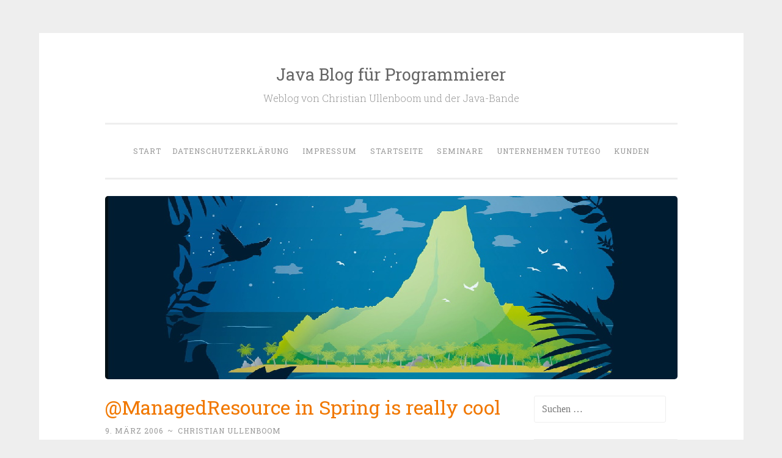

--- FILE ---
content_type: text/html; charset=UTF-8
request_url: https://www.tutego.de/blog/javainsel/2006/03/managedresource-in-spring-is-really-cool/
body_size: 11761
content:
<!DOCTYPE html>
<html lang="de">
<head>
<meta charset="UTF-8">
<meta name="viewport" content="width=device-width, initial-scale=1">
<title>@ManagedResource in Spring is really cool | Java Blog für Programmierer</title>
<link rel="profile" href="http://gmpg.org/xfn/11">
<link rel="pingback" href="https://www.tutego.de/blog/javainsel/xmlrpc.php">

<meta name='robots' content='max-image-preview:large' />
<link rel='dns-prefetch' href='//stats.wp.com' />
<link rel="alternate" type="application/rss+xml" title="Java Blog für Programmierer &raquo; Feed" href="https://www.tutego.de/blog/javainsel/feed/" />
<link rel="alternate" type="application/rss+xml" title="Java Blog für Programmierer &raquo; Kommentar-Feed" href="https://www.tutego.de/blog/javainsel/comments/feed/" />
<link rel="alternate" type="application/rss+xml" title="Java Blog für Programmierer &raquo; @ManagedResource in Spring is really cool-Kommentar-Feed" href="https://www.tutego.de/blog/javainsel/2006/03/managedresource-in-spring-is-really-cool/feed/" />
<link rel="alternate" title="oEmbed (JSON)" type="application/json+oembed" href="https://www.tutego.de/blog/javainsel/wp-json/oembed/1.0/embed?url=https%3A%2F%2Fwww.tutego.de%2Fblog%2Fjavainsel%2F2006%2F03%2Fmanagedresource-in-spring-is-really-cool%2F" />
<link rel="alternate" title="oEmbed (XML)" type="text/xml+oembed" href="https://www.tutego.de/blog/javainsel/wp-json/oembed/1.0/embed?url=https%3A%2F%2Fwww.tutego.de%2Fblog%2Fjavainsel%2F2006%2F03%2Fmanagedresource-in-spring-is-really-cool%2F&#038;format=xml" />
<style id='wp-img-auto-sizes-contain-inline-css' type='text/css'>
img:is([sizes=auto i],[sizes^="auto," i]){contain-intrinsic-size:3000px 1500px}
/*# sourceURL=wp-img-auto-sizes-contain-inline-css */
</style>
<style id='wp-emoji-styles-inline-css' type='text/css'>

	img.wp-smiley, img.emoji {
		display: inline !important;
		border: none !important;
		box-shadow: none !important;
		height: 1em !important;
		width: 1em !important;
		margin: 0 0.07em !important;
		vertical-align: -0.1em !important;
		background: none !important;
		padding: 0 !important;
	}
/*# sourceURL=wp-emoji-styles-inline-css */
</style>
<link rel='stylesheet' id='wp-block-library-css' href='https://www.tutego.de/blog/javainsel/wp-includes/css/dist/block-library/style.min.css?ver=6.9' type='text/css' media='all' />
<style id='wp-block-paragraph-inline-css' type='text/css'>
.is-small-text{font-size:.875em}.is-regular-text{font-size:1em}.is-large-text{font-size:2.25em}.is-larger-text{font-size:3em}.has-drop-cap:not(:focus):first-letter{float:left;font-size:8.4em;font-style:normal;font-weight:100;line-height:.68;margin:.05em .1em 0 0;text-transform:uppercase}body.rtl .has-drop-cap:not(:focus):first-letter{float:none;margin-left:.1em}p.has-drop-cap.has-background{overflow:hidden}:root :where(p.has-background){padding:1.25em 2.375em}:where(p.has-text-color:not(.has-link-color)) a{color:inherit}p.has-text-align-left[style*="writing-mode:vertical-lr"],p.has-text-align-right[style*="writing-mode:vertical-rl"]{rotate:180deg}
/*# sourceURL=https://www.tutego.de/blog/javainsel/wp-includes/blocks/paragraph/style.min.css */
</style>
<style id='global-styles-inline-css' type='text/css'>
:root{--wp--preset--aspect-ratio--square: 1;--wp--preset--aspect-ratio--4-3: 4/3;--wp--preset--aspect-ratio--3-4: 3/4;--wp--preset--aspect-ratio--3-2: 3/2;--wp--preset--aspect-ratio--2-3: 2/3;--wp--preset--aspect-ratio--16-9: 16/9;--wp--preset--aspect-ratio--9-16: 9/16;--wp--preset--color--black: #000000;--wp--preset--color--cyan-bluish-gray: #abb8c3;--wp--preset--color--white: #ffffff;--wp--preset--color--pale-pink: #f78da7;--wp--preset--color--vivid-red: #cf2e2e;--wp--preset--color--luminous-vivid-orange: #ff6900;--wp--preset--color--luminous-vivid-amber: #fcb900;--wp--preset--color--light-green-cyan: #7bdcb5;--wp--preset--color--vivid-green-cyan: #00d084;--wp--preset--color--pale-cyan-blue: #8ed1fc;--wp--preset--color--vivid-cyan-blue: #0693e3;--wp--preset--color--vivid-purple: #9b51e0;--wp--preset--gradient--vivid-cyan-blue-to-vivid-purple: linear-gradient(135deg,rgb(6,147,227) 0%,rgb(155,81,224) 100%);--wp--preset--gradient--light-green-cyan-to-vivid-green-cyan: linear-gradient(135deg,rgb(122,220,180) 0%,rgb(0,208,130) 100%);--wp--preset--gradient--luminous-vivid-amber-to-luminous-vivid-orange: linear-gradient(135deg,rgb(252,185,0) 0%,rgb(255,105,0) 100%);--wp--preset--gradient--luminous-vivid-orange-to-vivid-red: linear-gradient(135deg,rgb(255,105,0) 0%,rgb(207,46,46) 100%);--wp--preset--gradient--very-light-gray-to-cyan-bluish-gray: linear-gradient(135deg,rgb(238,238,238) 0%,rgb(169,184,195) 100%);--wp--preset--gradient--cool-to-warm-spectrum: linear-gradient(135deg,rgb(74,234,220) 0%,rgb(151,120,209) 20%,rgb(207,42,186) 40%,rgb(238,44,130) 60%,rgb(251,105,98) 80%,rgb(254,248,76) 100%);--wp--preset--gradient--blush-light-purple: linear-gradient(135deg,rgb(255,206,236) 0%,rgb(152,150,240) 100%);--wp--preset--gradient--blush-bordeaux: linear-gradient(135deg,rgb(254,205,165) 0%,rgb(254,45,45) 50%,rgb(107,0,62) 100%);--wp--preset--gradient--luminous-dusk: linear-gradient(135deg,rgb(255,203,112) 0%,rgb(199,81,192) 50%,rgb(65,88,208) 100%);--wp--preset--gradient--pale-ocean: linear-gradient(135deg,rgb(255,245,203) 0%,rgb(182,227,212) 50%,rgb(51,167,181) 100%);--wp--preset--gradient--electric-grass: linear-gradient(135deg,rgb(202,248,128) 0%,rgb(113,206,126) 100%);--wp--preset--gradient--midnight: linear-gradient(135deg,rgb(2,3,129) 0%,rgb(40,116,252) 100%);--wp--preset--font-size--small: 13px;--wp--preset--font-size--medium: 20px;--wp--preset--font-size--large: 36px;--wp--preset--font-size--x-large: 42px;--wp--preset--spacing--20: 0.44rem;--wp--preset--spacing--30: 0.67rem;--wp--preset--spacing--40: 1rem;--wp--preset--spacing--50: 1.5rem;--wp--preset--spacing--60: 2.25rem;--wp--preset--spacing--70: 3.38rem;--wp--preset--spacing--80: 5.06rem;--wp--preset--shadow--natural: 6px 6px 9px rgba(0, 0, 0, 0.2);--wp--preset--shadow--deep: 12px 12px 50px rgba(0, 0, 0, 0.4);--wp--preset--shadow--sharp: 6px 6px 0px rgba(0, 0, 0, 0.2);--wp--preset--shadow--outlined: 6px 6px 0px -3px rgb(255, 255, 255), 6px 6px rgb(0, 0, 0);--wp--preset--shadow--crisp: 6px 6px 0px rgb(0, 0, 0);}:where(.is-layout-flex){gap: 0.5em;}:where(.is-layout-grid){gap: 0.5em;}body .is-layout-flex{display: flex;}.is-layout-flex{flex-wrap: wrap;align-items: center;}.is-layout-flex > :is(*, div){margin: 0;}body .is-layout-grid{display: grid;}.is-layout-grid > :is(*, div){margin: 0;}:where(.wp-block-columns.is-layout-flex){gap: 2em;}:where(.wp-block-columns.is-layout-grid){gap: 2em;}:where(.wp-block-post-template.is-layout-flex){gap: 1.25em;}:where(.wp-block-post-template.is-layout-grid){gap: 1.25em;}.has-black-color{color: var(--wp--preset--color--black) !important;}.has-cyan-bluish-gray-color{color: var(--wp--preset--color--cyan-bluish-gray) !important;}.has-white-color{color: var(--wp--preset--color--white) !important;}.has-pale-pink-color{color: var(--wp--preset--color--pale-pink) !important;}.has-vivid-red-color{color: var(--wp--preset--color--vivid-red) !important;}.has-luminous-vivid-orange-color{color: var(--wp--preset--color--luminous-vivid-orange) !important;}.has-luminous-vivid-amber-color{color: var(--wp--preset--color--luminous-vivid-amber) !important;}.has-light-green-cyan-color{color: var(--wp--preset--color--light-green-cyan) !important;}.has-vivid-green-cyan-color{color: var(--wp--preset--color--vivid-green-cyan) !important;}.has-pale-cyan-blue-color{color: var(--wp--preset--color--pale-cyan-blue) !important;}.has-vivid-cyan-blue-color{color: var(--wp--preset--color--vivid-cyan-blue) !important;}.has-vivid-purple-color{color: var(--wp--preset--color--vivid-purple) !important;}.has-black-background-color{background-color: var(--wp--preset--color--black) !important;}.has-cyan-bluish-gray-background-color{background-color: var(--wp--preset--color--cyan-bluish-gray) !important;}.has-white-background-color{background-color: var(--wp--preset--color--white) !important;}.has-pale-pink-background-color{background-color: var(--wp--preset--color--pale-pink) !important;}.has-vivid-red-background-color{background-color: var(--wp--preset--color--vivid-red) !important;}.has-luminous-vivid-orange-background-color{background-color: var(--wp--preset--color--luminous-vivid-orange) !important;}.has-luminous-vivid-amber-background-color{background-color: var(--wp--preset--color--luminous-vivid-amber) !important;}.has-light-green-cyan-background-color{background-color: var(--wp--preset--color--light-green-cyan) !important;}.has-vivid-green-cyan-background-color{background-color: var(--wp--preset--color--vivid-green-cyan) !important;}.has-pale-cyan-blue-background-color{background-color: var(--wp--preset--color--pale-cyan-blue) !important;}.has-vivid-cyan-blue-background-color{background-color: var(--wp--preset--color--vivid-cyan-blue) !important;}.has-vivid-purple-background-color{background-color: var(--wp--preset--color--vivid-purple) !important;}.has-black-border-color{border-color: var(--wp--preset--color--black) !important;}.has-cyan-bluish-gray-border-color{border-color: var(--wp--preset--color--cyan-bluish-gray) !important;}.has-white-border-color{border-color: var(--wp--preset--color--white) !important;}.has-pale-pink-border-color{border-color: var(--wp--preset--color--pale-pink) !important;}.has-vivid-red-border-color{border-color: var(--wp--preset--color--vivid-red) !important;}.has-luminous-vivid-orange-border-color{border-color: var(--wp--preset--color--luminous-vivid-orange) !important;}.has-luminous-vivid-amber-border-color{border-color: var(--wp--preset--color--luminous-vivid-amber) !important;}.has-light-green-cyan-border-color{border-color: var(--wp--preset--color--light-green-cyan) !important;}.has-vivid-green-cyan-border-color{border-color: var(--wp--preset--color--vivid-green-cyan) !important;}.has-pale-cyan-blue-border-color{border-color: var(--wp--preset--color--pale-cyan-blue) !important;}.has-vivid-cyan-blue-border-color{border-color: var(--wp--preset--color--vivid-cyan-blue) !important;}.has-vivid-purple-border-color{border-color: var(--wp--preset--color--vivid-purple) !important;}.has-vivid-cyan-blue-to-vivid-purple-gradient-background{background: var(--wp--preset--gradient--vivid-cyan-blue-to-vivid-purple) !important;}.has-light-green-cyan-to-vivid-green-cyan-gradient-background{background: var(--wp--preset--gradient--light-green-cyan-to-vivid-green-cyan) !important;}.has-luminous-vivid-amber-to-luminous-vivid-orange-gradient-background{background: var(--wp--preset--gradient--luminous-vivid-amber-to-luminous-vivid-orange) !important;}.has-luminous-vivid-orange-to-vivid-red-gradient-background{background: var(--wp--preset--gradient--luminous-vivid-orange-to-vivid-red) !important;}.has-very-light-gray-to-cyan-bluish-gray-gradient-background{background: var(--wp--preset--gradient--very-light-gray-to-cyan-bluish-gray) !important;}.has-cool-to-warm-spectrum-gradient-background{background: var(--wp--preset--gradient--cool-to-warm-spectrum) !important;}.has-blush-light-purple-gradient-background{background: var(--wp--preset--gradient--blush-light-purple) !important;}.has-blush-bordeaux-gradient-background{background: var(--wp--preset--gradient--blush-bordeaux) !important;}.has-luminous-dusk-gradient-background{background: var(--wp--preset--gradient--luminous-dusk) !important;}.has-pale-ocean-gradient-background{background: var(--wp--preset--gradient--pale-ocean) !important;}.has-electric-grass-gradient-background{background: var(--wp--preset--gradient--electric-grass) !important;}.has-midnight-gradient-background{background: var(--wp--preset--gradient--midnight) !important;}.has-small-font-size{font-size: var(--wp--preset--font-size--small) !important;}.has-medium-font-size{font-size: var(--wp--preset--font-size--medium) !important;}.has-large-font-size{font-size: var(--wp--preset--font-size--large) !important;}.has-x-large-font-size{font-size: var(--wp--preset--font-size--x-large) !important;}
/*# sourceURL=global-styles-inline-css */
</style>

<style id='classic-theme-styles-inline-css' type='text/css'>
/*! This file is auto-generated */
.wp-block-button__link{color:#fff;background-color:#32373c;border-radius:9999px;box-shadow:none;text-decoration:none;padding:calc(.667em + 2px) calc(1.333em + 2px);font-size:1.125em}.wp-block-file__button{background:#32373c;color:#fff;text-decoration:none}
/*# sourceURL=/wp-includes/css/classic-themes.min.css */
</style>
<link rel='stylesheet' id='wpa-css-css' href='https://www.tutego.de/blog/javainsel/wp-content/plugins/honeypot/includes/css/wpa.css?ver=2.3.04' type='text/css' media='all' />
<link rel='stylesheet' id='penscratch-style-css' href='https://www.tutego.de/blog/javainsel/wp-content/themes/penscratch/style.css?ver=6.9' type='text/css' media='all' />
<link rel='stylesheet' id='penscratch-fonts-css' href='https://www.tutego.de/blog/javainsel/wp-content/uploads/fonts/bc037399928c19fc982ad60f59ad9504/font.css?v=1718443323' type='text/css' media='all' />
<link rel='stylesheet' id='genericons-css' href='https://www.tutego.de/blog/javainsel/wp-content/plugins/jetpack/_inc/genericons/genericons/genericons.css?ver=3.1' type='text/css' media='all' />
<script type="text/javascript" src="https://www.tutego.de/blog/javainsel/wp-includes/js/jquery/jquery.min.js?ver=3.7.1" id="jquery-core-js"></script>
<script type="text/javascript" src="https://www.tutego.de/blog/javainsel/wp-includes/js/jquery/jquery-migrate.min.js?ver=3.4.1" id="jquery-migrate-js"></script>
<link rel="https://api.w.org/" href="https://www.tutego.de/blog/javainsel/wp-json/" /><link rel="alternate" title="JSON" type="application/json" href="https://www.tutego.de/blog/javainsel/wp-json/wp/v2/posts/11" /><link rel="EditURI" type="application/rsd+xml" title="RSD" href="https://www.tutego.de/blog/javainsel/xmlrpc.php?rsd" />
<meta name="generator" content="WordPress 6.9" />
<link rel="canonical" href="https://www.tutego.de/blog/javainsel/2006/03/managedresource-in-spring-is-really-cool/" />
<link rel='shortlink' href='https://www.tutego.de/blog/javainsel/?p=11' />
	<style>img#wpstats{display:none}</style>
				<style type="text/css" id="wp-custom-css">
			h1, h2, h3 {
	color: #f17800;
}

.widget a {
	color: #f17800;	
}

.entry-title a {
	color: #f17800;	
}

code, pre {
 font-family: "Cascadia Code", "Consolas",  "Monaco", monospace;
}

pre {
    font-size: 0.8em;
}
		</style>
		</head>

<body class="wp-singular post-template-default single single-post postid-11 single-format-standard wp-theme-penscratch group-blog">
<div id="page" class="hfeed site">
	<a class="skip-link screen-reader-text" href="#content">Zum Inhalt springen</a>
	<header id="masthead" class="site-header" role="banner">
		<div class="site-branding">
			<a href="https://www.tutego.de/blog/javainsel/" class="site-logo-link" rel="home" itemprop="url"></a>			<h1 class="site-title"><a href="https://www.tutego.de/blog/javainsel/" rel="home">Java Blog für Programmierer</a></h1>
			<h2 class="site-description">Weblog von  Christian Ullenboom und der Java-Bande</h2>
		</div>

		<nav id="site-navigation" class="main-navigation" role="navigation">
			<button class="menu-toggle">Menü</button>
			<div class="menu"><ul>
<li ><a href="https://www.tutego.de/blog/javainsel/">Start</a></li><li class="page_item page-item-4200"><a href="https://www.tutego.de/blog/javainsel/datenschutzerklaerung/">Datenschutzerklärung</a></li>
<li class="page_item page-item-4571"><a href="http://www.tutego.de/de/verwaltung/impressum.html#new_tab">Impressum</a></li>
<li class="page_item page-item-488"><a href="http://www.tutego.de/index.html">Startseite</a></li>
<li class="page_item page-item-482"><a href="http://www.tutego.de/seminare/index.html">Seminare</a></li>
<li class="page_item page-item-480"><a href="http://www.tutego.de/de/verwaltung/portrait.html">Unternehmen tutego</a></li>
<li class="page_item page-item-484"><a href="http://www.tutego.de/de/kunden-referenzen/index.html">Kunden</a></li>
</ul></div>
		</nav><!-- #site-navigation -->
	</header><!-- #masthead -->

	<div id="content" class="site-content">
					<a href="https://www.tutego.de/blog/javainsel/" rel="home">
				<img class="custom-header" src="https://www.tutego.de/blog/javainsel/wp-content/uploads/insel-cover.jpg" width="937" height="300" alt="">
			</a>
		
	<div id="primary" class="content-area">
		<main id="main" class="site-main" role="main">

		
			
<article id="post-11" class="post-11 post type-post status-publish format-standard hentry category-spring">
	<header class="entry-header">
		<h1 class="entry-title">@ManagedResource in Spring is really cool</h1>
		<div class="entry-meta">
						<span class="posted-on"><a href="https://www.tutego.de/blog/javainsel/2006/03/managedresource-in-spring-is-really-cool/" rel="bookmark"><time class="entry-date published" datetime="2006-03-09T12:04:00+02:00">9. März 2006</time></a></span><span class="byline"><span class="sep"> ~ </span><span class="author vcard"><a class="url fn n" href="https://www.tutego.de/blog/javainsel/author/admin/">Christian Ullenboom</a></span></span>					</div><!-- .entry-meta -->
	</header><!-- .entry-header -->

	<div class="entry-content">
		<p>First, write a class and annotate it:</p>
<p>package com.javatutor.spring.jmx;</p>
<p>import java.util.HashMap;</p>
<p>import java.util.Map;</p>
<p>import org.springframework.jmx.export.annotation.ManagedAttribute;</p>
<p>import org.springframework.jmx.export.annotation.ManagedOperation;</p>
<p>import org.springframework.jmx.export.annotation.ManagedResource;</p>
<p>@ManagedResource( objectName = &quot;com.javatutor.spring.jmx:name=StringMap&quot; )</p>
<p>public class StringMapImpl</p>
<p>{</p>
<p>private Map&lt;String, String&gt; map = new HashMap&lt;String, String&gt;();</p>
<p>@ManagedAttribute</p>
<p>public int getSize()</p>
<p>{</p>
<p>return map.size();</p>
<p>}</p>
<p>@ManagedOperation</p>
<p>public String get( String key )</p>
<p>{</p>
<p>return map.get( key );</p>
<p>}</p>
<p>@ManagedOperation</p>
<p>public String put( String key, String value )</p>
<p>{</p>
<p>return map.put( key, value );</p>
<p>}</p>
<p>public void remove( String key )</p>
<p>{</p>
<p>map.remove( key );</p>
<p>}</p>
<p>}</p>
<p>Next, write a spring config file:</p>
<p>&lt;?xml version=&quot;1.0&quot; encoding=&quot;UTF-8&quot;?&gt;</p>
<p>&lt;!DOCTYPE beans PUBLIC &quot;-//SPRING//DTD BEAN//EN&quot;</p>
<p>&quot;http://www.springframework.org/dtd/spring-beans.dtd&quot;&gt;</p>
<p>&lt;beans&gt;</p>
<p>&lt;bean id=&quot;StringMap&quot; class=&quot;com.javatutor.spring.jmx.StringMapImpl&quot; /&gt;</p>
<p>&lt;bean id=&quot;MBeanExporter&quot;</p>
<p>class=&quot;org.springframework.jmx.export.MBeanExporter&quot;&gt;</p>
<p>&lt;property name=&quot;assembler&quot; ref=&quot;MBeanInfoAssembler&quot; /&gt;</p>
<p>&lt;property name=&quot;autodetect&quot; value=&quot;true&quot; /&gt;</p>
<p>&lt;property name=&quot;namingStrategy&quot; ref=&quot;NamingStrategy&quot; /&gt;</p>
<p>&lt;/bean&gt;</p>
<p>&lt;bean id=&quot;AnnotationJmxAttributeSource&quot;</p>
<p>class=&quot;org.springframework.jmx.export.annotation.AnnotationJmxAttributeSource&quot;</p>
<p>/&gt;</p>
<p>&lt;bean id=&quot;NamingStrategy&quot;</p>
<p>class=&quot;org.springframework.jmx.export.naming.MetadataNamingStrategy&quot;&gt;</p>
<p>&lt;property name=&quot;attributeSource&quot; ref=&quot;AnnotationJmxAttributeSource&quot; /&gt;</p>
<p>&lt;/bean&gt;</p>
<p>&lt;bean id=&quot;MBeanInfoAssembler&quot;</p>
<p>class=&quot;org.springframework.jmx.export.assembler.MetadataMBeanInfoAssembler&quot;&gt;</p>
<p>&lt;property name=&quot;attributeSource&quot; ref=&quot;AnnotationJmxAttributeSource&quot; /&gt;</p>
<p>&lt;/bean&gt;</p>
<p>&lt;/beans&gt;</p>
<p>Now the client:</p>
<p>package com.javatutor;</p>
<p>import javax.swing.JOptionPane;</p>
<p>import org.springframework.context.ApplicationContext;</p>
<p>import org.springframework.context.support.ClassPathXmlApplicationContext;</p>
<p>import com.javatutor.spring.jmx.StringMapImpl;</p>
<p>public class SpringWithJmxExample</p>
<p>{</p>
<p>public static void main( String[] args )</p>
<p>{</p>
<p>ApplicationContext beFac = new ClassPathXmlApplicationContext( &quot;springJmx.xml&quot;</p>
<p>);</p>
<p>StringMapImpl cacheBean = (StringMapImpl) beFac.getBean( &quot;StringMap&quot; );</p>
<p>cacheBean.put( &quot;Key&quot;, &quot;Value&quot; );</p>
<p>System.out.println( cacheBean.get(&quot;Key&quot;) );</p>
<p>JOptionPane.showMessageDialog( null, &quot;End&quot; );</p>
<p>}</p>
<p>}</p>
<p>Start the program. Do not forgett to start with -Dcom.sun.management.jmxremote. <br />Start JConsole and enjoy.</p>
<p>&nbsp;</p>
<h3>Ähnliche Beiträge</h3>
<ul class="similar-posts">
<li><a href="https://www.tutego.de/blog/javainsel/2018/04/jmx-in-spring-boot-nutzen/" rel="bookmark" title="JMX in Spring Boot nutzen">JMX in Spring Boot nutzen</a></li>
<li><a href="https://www.tutego.de/blog/javainsel/2005/12/mit-spring-und-dem-jdbctemplate-auf-eine-hibernate-datenbank/" rel="bookmark" title="Mit Spring und dem JdbcTemplate auf eine Hibernate-Datenbank">Mit Spring und dem JdbcTemplate auf eine Hibernate-Datenbank</a></li>
<li><a href="https://www.tutego.de/blog/javainsel/2007/03/spring-in-einer-web-applikationen-nutzen-so-einfach-ist-das/" rel="bookmark" title="Spring in einer Web-Applikationen nutzen &#8211; so einfach ist das">Spring in einer Web-Applikationen nutzen &#8211; so einfach ist das</a></li>
<li><a href="https://www.tutego.de/blog/javainsel/2005/12/spring-hibernate-und-hsqldb/" rel="bookmark" title="Spring, Hibernate und HSQLDB">Spring, Hibernate und HSQLDB</a></li>
<li><a href="https://www.tutego.de/blog/javainsel/2008/05/annotationen-in-spring-2-02-5-fur-autowire-und-neue-beans/" rel="bookmark" title="Annotationen in Spring 2.0/2.5 für Autowire und neue Beans">Annotationen in Spring 2.0/2.5 für Autowire und neue Beans</a></li>
</ul>
<p><!-- Similar Posts took 16.186 ms --></p>
			</div><!-- .entry-content -->

	<footer class="entry-footer">
				<span class="cat-links">
			Veröffentlicht in <a href="https://www.tutego.de/blog/javainsel/category/spring/" rel="category tag">Spring</a>		</span>
					</footer><!-- .entry-footer -->
</article><!-- #post-## -->

				<nav class="navigation post-navigation" role="navigation">
		<h1 class="screen-reader-text">Beitragsnavigation</h1>
		<div class="nav-links">
			<div class="nav-previous"><a href="https://www.tutego.de/blog/javainsel/2006/02/inselraus-die-datenbank-derby/" rel="prev"><span class="meta-nav">&lt; Previous</span> Inselraus: Die Datenbank Derby</a></div><div class="nav-next"><a href="https://www.tutego.de/blog/javainsel/2006/04/change-insetsmargin-of-a-swing-button/" rel="next"><span class="meta-nav">Next &gt;</span> Change insets/margin of a swing button</a></div>		</div><!-- .nav-links -->
	</nav><!-- .navigation -->
	
			
<div id="comments" class="comments-area">

	
	
	
		<div id="respond" class="comment-respond">
		<h3 id="reply-title" class="comment-reply-title">Schreibe einen Kommentar</h3><form action="https://www.tutego.de/blog/javainsel/wp-comments-post.php" method="post" id="commentform" class="comment-form"><p class="comment-notes"><span id="email-notes">Deine E-Mail-Adresse wird nicht veröffentlicht.</span> <span class="required-field-message">Erforderliche Felder sind mit <span class="required">*</span> markiert</span></p><p class="comment-form-comment"><label for="comment">Kommentar <span class="required">*</span></label> <textarea id="comment" name="comment" cols="45" rows="8" maxlength="65525" required></textarea></p><p class="comment-form-author"><label for="author">Name <span class="required">*</span></label> <input id="author" name="author" type="text" value="" size="30" maxlength="245" autocomplete="name" required /></p>
<p class="comment-form-email"><label for="email">E-Mail-Adresse <span class="required">*</span></label> <input id="email" name="email" type="email" value="" size="30" maxlength="100" aria-describedby="email-notes" autocomplete="email" required /></p>
<p class="comment-form-url"><label for="url">Website</label> <input id="url" name="url" type="url" value="" size="30" maxlength="200" autocomplete="url" /></p>
<p class="form-submit"><input name="submit" type="submit" id="submit" class="submit" value="Kommentar abschicken" /> <input type='hidden' name='comment_post_ID' value='11' id='comment_post_ID' />
<input type='hidden' name='comment_parent' id='comment_parent' value='0' />
</p></form>	</div><!-- #respond -->
	
</div><!-- #comments -->

		
		</main><!-- #main -->
	</div><!-- #primary -->

	<div id="secondary" class="widget-area" role="complementary">
		<aside id="search-2" class="widget widget_search"><form role="search" method="get" class="search-form" action="https://www.tutego.de/blog/javainsel/">
				<label>
					<span class="screen-reader-text">Suche nach:</span>
					<input type="search" class="search-field" placeholder="Suchen …" value="" name="s" />
				</label>
				<input type="submit" class="search-submit" value="Suchen" />
			</form></aside><aside id="custom_html-4" class="widget_text widget widget_custom_html"><h1 class="widget-title">Online Video Kurse</h1><div class="textwidget custom-html-widget"><b>Java Videokurs - von Java 1 bis Java 24 - 50 Stunden Intensivkurs</b>
<br />
<a href="https://tutego.learnworlds.com/course/java-ullenboom">
<img src="https://tutego.de/javabuch/aufgaben/Java-Videotraining-Werbung.png" alt="Online-Training Java"/>
</a>
<br />
<b>Spring Boot 3 und Spring Framework 6</b>
<br />
<a href="https://tutego.learnworlds.com/course/spring-boot-spring-framework">
<img src="https://tutego.de/javabuch/aufgaben/Videotraining-Spring-3-Boot-Werbung.png" alt="Online-Training Spring-Boot"/>
</a>

</div></aside><aside id="categories-2" class="widget widget_categories"><h1 class="widget-title">Kategorien</h1><form action="https://www.tutego.de/blog/javainsel" method="get"><label class="screen-reader-text" for="cat">Kategorien</label><select  name='cat' id='cat' class='postform'>
	<option value='-1'>Kategorie auswählen</option>
	<option class="level-0" value="1">Allgemein</option>
	<option class="level-0" value="18">Android</option>
	<option class="level-0" value="19">Architektur</option>
	<option class="level-0" value="12">Code Style</option>
	<option class="level-0" value="13">Die wöchentliche Dosis Java</option>
	<option class="level-0" value="7">Entwicklungsumgebung</option>
	<option class="level-0" value="20">GAEJ</option>
	<option class="level-0" value="64">Gastbeitrag</option>
	<option class="level-0" value="67">Guava/Google Core Libraries</option>
	<option class="level-0" value="16">GWT</option>
	<option class="level-0" value="11">Insel</option>
	<option class="level-0" value="38">Interfacedesign</option>
	<option class="level-0" value="107">Java 10</option>
	<option class="level-0" value="108">Java 11</option>
	<option class="level-0" value="109">Java 12</option>
	<option class="level-0" value="110">Java 13</option>
	<option class="level-0" value="112">Java 14</option>
	<option class="level-0" value="113">Java 15</option>
	<option class="level-0" value="114">Java 17</option>
	<option class="level-0" value="124">Java 21</option>
	<option class="level-0" value="125">Java 25</option>
	<option class="level-0" value="5">Java 7</option>
	<option class="level-0" value="66">Java 8</option>
	<option class="level-0" value="85">Java 9</option>
	<option class="level-0" value="9">Java EE</option>
	<option class="level-0" value="14">Java SE</option>
	<option class="level-0" value="62">JavaFX</option>
	<option class="level-0" value="17">JavaScript</option>
	<option class="level-0" value="4">Open Source</option>
	<option class="level-0" value="22">Präsentation</option>
	<option class="level-0" value="75">Q&amp;A</option>
	<option class="level-0" value="6">Rezension</option>
	<option class="level-0" value="94">Schulungen</option>
	<option class="level-0" value="83">Seminare</option>
	<option class="level-0" value="68">Snippet</option>
	<option class="level-0" value="3">Spring</option>
	<option class="level-0" value="10">Swing</option>
	<option class="level-0" value="15">Web Frameworks</option>
	<option class="level-0" value="21">Werkzeug</option>
</select>
</form><script type="text/javascript">
/* <![CDATA[ */

( ( dropdownId ) => {
	const dropdown = document.getElementById( dropdownId );
	function onSelectChange() {
		setTimeout( () => {
			if ( 'escape' === dropdown.dataset.lastkey ) {
				return;
			}
			if ( dropdown.value && parseInt( dropdown.value ) > 0 && dropdown instanceof HTMLSelectElement ) {
				dropdown.parentElement.submit();
			}
		}, 250 );
	}
	function onKeyUp( event ) {
		if ( 'Escape' === event.key ) {
			dropdown.dataset.lastkey = 'escape';
		} else {
			delete dropdown.dataset.lastkey;
		}
	}
	function onClick() {
		delete dropdown.dataset.lastkey;
	}
	dropdown.addEventListener( 'keyup', onKeyUp );
	dropdown.addEventListener( 'click', onClick );
	dropdown.addEventListener( 'change', onSelectChange );
})( "cat" );

//# sourceURL=WP_Widget_Categories%3A%3Awidget
/* ]]> */
</script>
</aside><aside id="archives-2" class="widget widget_archive"><h1 class="widget-title">Archiv</h1>		<label class="screen-reader-text" for="archives-dropdown-2">Archiv</label>
		<select id="archives-dropdown-2" name="archive-dropdown">
			
			<option value="">Monat auswählen</option>
				<option value='https://www.tutego.de/blog/javainsel/2025/08/'> August 2025 </option>
	<option value='https://www.tutego.de/blog/javainsel/2025/07/'> Juli 2025 </option>
	<option value='https://www.tutego.de/blog/javainsel/2025/05/'> Mai 2025 </option>
	<option value='https://www.tutego.de/blog/javainsel/2025/01/'> Januar 2025 </option>
	<option value='https://www.tutego.de/blog/javainsel/2023/08/'> August 2023 </option>
	<option value='https://www.tutego.de/blog/javainsel/2023/03/'> März 2023 </option>
	<option value='https://www.tutego.de/blog/javainsel/2023/02/'> Februar 2023 </option>
	<option value='https://www.tutego.de/blog/javainsel/2022/11/'> November 2022 </option>
	<option value='https://www.tutego.de/blog/javainsel/2022/10/'> Oktober 2022 </option>
	<option value='https://www.tutego.de/blog/javainsel/2022/05/'> Mai 2022 </option>
	<option value='https://www.tutego.de/blog/javainsel/2022/01/'> Januar 2022 </option>
	<option value='https://www.tutego.de/blog/javainsel/2021/11/'> November 2021 </option>
	<option value='https://www.tutego.de/blog/javainsel/2021/10/'> Oktober 2021 </option>
	<option value='https://www.tutego.de/blog/javainsel/2021/09/'> September 2021 </option>
	<option value='https://www.tutego.de/blog/javainsel/2021/08/'> August 2021 </option>
	<option value='https://www.tutego.de/blog/javainsel/2021/07/'> Juli 2021 </option>
	<option value='https://www.tutego.de/blog/javainsel/2021/05/'> Mai 2021 </option>
	<option value='https://www.tutego.de/blog/javainsel/2021/04/'> April 2021 </option>
	<option value='https://www.tutego.de/blog/javainsel/2021/01/'> Januar 2021 </option>
	<option value='https://www.tutego.de/blog/javainsel/2020/12/'> Dezember 2020 </option>
	<option value='https://www.tutego.de/blog/javainsel/2020/10/'> Oktober 2020 </option>
	<option value='https://www.tutego.de/blog/javainsel/2020/09/'> September 2020 </option>
	<option value='https://www.tutego.de/blog/javainsel/2020/08/'> August 2020 </option>
	<option value='https://www.tutego.de/blog/javainsel/2020/04/'> April 2020 </option>
	<option value='https://www.tutego.de/blog/javainsel/2020/03/'> März 2020 </option>
	<option value='https://www.tutego.de/blog/javainsel/2020/02/'> Februar 2020 </option>
	<option value='https://www.tutego.de/blog/javainsel/2019/12/'> Dezember 2019 </option>
	<option value='https://www.tutego.de/blog/javainsel/2019/11/'> November 2019 </option>
	<option value='https://www.tutego.de/blog/javainsel/2019/09/'> September 2019 </option>
	<option value='https://www.tutego.de/blog/javainsel/2019/08/'> August 2019 </option>
	<option value='https://www.tutego.de/blog/javainsel/2019/07/'> Juli 2019 </option>
	<option value='https://www.tutego.de/blog/javainsel/2019/05/'> Mai 2019 </option>
	<option value='https://www.tutego.de/blog/javainsel/2019/04/'> April 2019 </option>
	<option value='https://www.tutego.de/blog/javainsel/2019/03/'> März 2019 </option>
	<option value='https://www.tutego.de/blog/javainsel/2019/02/'> Februar 2019 </option>
	<option value='https://www.tutego.de/blog/javainsel/2019/01/'> Januar 2019 </option>
	<option value='https://www.tutego.de/blog/javainsel/2018/12/'> Dezember 2018 </option>
	<option value='https://www.tutego.de/blog/javainsel/2018/11/'> November 2018 </option>
	<option value='https://www.tutego.de/blog/javainsel/2018/10/'> Oktober 2018 </option>
	<option value='https://www.tutego.de/blog/javainsel/2018/09/'> September 2018 </option>
	<option value='https://www.tutego.de/blog/javainsel/2018/08/'> August 2018 </option>
	<option value='https://www.tutego.de/blog/javainsel/2018/07/'> Juli 2018 </option>
	<option value='https://www.tutego.de/blog/javainsel/2018/06/'> Juni 2018 </option>
	<option value='https://www.tutego.de/blog/javainsel/2018/05/'> Mai 2018 </option>
	<option value='https://www.tutego.de/blog/javainsel/2018/04/'> April 2018 </option>
	<option value='https://www.tutego.de/blog/javainsel/2018/03/'> März 2018 </option>
	<option value='https://www.tutego.de/blog/javainsel/2018/02/'> Februar 2018 </option>
	<option value='https://www.tutego.de/blog/javainsel/2018/01/'> Januar 2018 </option>
	<option value='https://www.tutego.de/blog/javainsel/2017/12/'> Dezember 2017 </option>
	<option value='https://www.tutego.de/blog/javainsel/2017/11/'> November 2017 </option>
	<option value='https://www.tutego.de/blog/javainsel/2017/10/'> Oktober 2017 </option>
	<option value='https://www.tutego.de/blog/javainsel/2017/09/'> September 2017 </option>
	<option value='https://www.tutego.de/blog/javainsel/2017/08/'> August 2017 </option>
	<option value='https://www.tutego.de/blog/javainsel/2017/07/'> Juli 2017 </option>
	<option value='https://www.tutego.de/blog/javainsel/2017/06/'> Juni 2017 </option>
	<option value='https://www.tutego.de/blog/javainsel/2017/05/'> Mai 2017 </option>
	<option value='https://www.tutego.de/blog/javainsel/2017/03/'> März 2017 </option>
	<option value='https://www.tutego.de/blog/javainsel/2017/02/'> Februar 2017 </option>
	<option value='https://www.tutego.de/blog/javainsel/2017/01/'> Januar 2017 </option>
	<option value='https://www.tutego.de/blog/javainsel/2016/12/'> Dezember 2016 </option>
	<option value='https://www.tutego.de/blog/javainsel/2016/11/'> November 2016 </option>
	<option value='https://www.tutego.de/blog/javainsel/2016/10/'> Oktober 2016 </option>
	<option value='https://www.tutego.de/blog/javainsel/2016/09/'> September 2016 </option>
	<option value='https://www.tutego.de/blog/javainsel/2016/07/'> Juli 2016 </option>
	<option value='https://www.tutego.de/blog/javainsel/2016/06/'> Juni 2016 </option>
	<option value='https://www.tutego.de/blog/javainsel/2016/05/'> Mai 2016 </option>
	<option value='https://www.tutego.de/blog/javainsel/2016/04/'> April 2016 </option>
	<option value='https://www.tutego.de/blog/javainsel/2016/03/'> März 2016 </option>
	<option value='https://www.tutego.de/blog/javainsel/2016/02/'> Februar 2016 </option>
	<option value='https://www.tutego.de/blog/javainsel/2016/01/'> Januar 2016 </option>
	<option value='https://www.tutego.de/blog/javainsel/2015/12/'> Dezember 2015 </option>
	<option value='https://www.tutego.de/blog/javainsel/2015/11/'> November 2015 </option>
	<option value='https://www.tutego.de/blog/javainsel/2015/10/'> Oktober 2015 </option>
	<option value='https://www.tutego.de/blog/javainsel/2015/09/'> September 2015 </option>
	<option value='https://www.tutego.de/blog/javainsel/2015/08/'> August 2015 </option>
	<option value='https://www.tutego.de/blog/javainsel/2015/07/'> Juli 2015 </option>
	<option value='https://www.tutego.de/blog/javainsel/2015/06/'> Juni 2015 </option>
	<option value='https://www.tutego.de/blog/javainsel/2015/05/'> Mai 2015 </option>
	<option value='https://www.tutego.de/blog/javainsel/2015/04/'> April 2015 </option>
	<option value='https://www.tutego.de/blog/javainsel/2015/03/'> März 2015 </option>
	<option value='https://www.tutego.de/blog/javainsel/2015/02/'> Februar 2015 </option>
	<option value='https://www.tutego.de/blog/javainsel/2015/01/'> Januar 2015 </option>
	<option value='https://www.tutego.de/blog/javainsel/2014/12/'> Dezember 2014 </option>
	<option value='https://www.tutego.de/blog/javainsel/2014/11/'> November 2014 </option>
	<option value='https://www.tutego.de/blog/javainsel/2014/10/'> Oktober 2014 </option>
	<option value='https://www.tutego.de/blog/javainsel/2014/09/'> September 2014 </option>
	<option value='https://www.tutego.de/blog/javainsel/2014/08/'> August 2014 </option>
	<option value='https://www.tutego.de/blog/javainsel/2014/07/'> Juli 2014 </option>
	<option value='https://www.tutego.de/blog/javainsel/2014/06/'> Juni 2014 </option>
	<option value='https://www.tutego.de/blog/javainsel/2014/05/'> Mai 2014 </option>
	<option value='https://www.tutego.de/blog/javainsel/2014/04/'> April 2014 </option>
	<option value='https://www.tutego.de/blog/javainsel/2014/03/'> März 2014 </option>
	<option value='https://www.tutego.de/blog/javainsel/2014/02/'> Februar 2014 </option>
	<option value='https://www.tutego.de/blog/javainsel/2014/01/'> Januar 2014 </option>
	<option value='https://www.tutego.de/blog/javainsel/2013/12/'> Dezember 2013 </option>
	<option value='https://www.tutego.de/blog/javainsel/2013/11/'> November 2013 </option>
	<option value='https://www.tutego.de/blog/javainsel/2013/10/'> Oktober 2013 </option>
	<option value='https://www.tutego.de/blog/javainsel/2013/09/'> September 2013 </option>
	<option value='https://www.tutego.de/blog/javainsel/2013/08/'> August 2013 </option>
	<option value='https://www.tutego.de/blog/javainsel/2013/07/'> Juli 2013 </option>
	<option value='https://www.tutego.de/blog/javainsel/2013/06/'> Juni 2013 </option>
	<option value='https://www.tutego.de/blog/javainsel/2013/05/'> Mai 2013 </option>
	<option value='https://www.tutego.de/blog/javainsel/2013/04/'> April 2013 </option>
	<option value='https://www.tutego.de/blog/javainsel/2013/03/'> März 2013 </option>
	<option value='https://www.tutego.de/blog/javainsel/2013/02/'> Februar 2013 </option>
	<option value='https://www.tutego.de/blog/javainsel/2013/01/'> Januar 2013 </option>
	<option value='https://www.tutego.de/blog/javainsel/2012/12/'> Dezember 2012 </option>
	<option value='https://www.tutego.de/blog/javainsel/2012/11/'> November 2012 </option>
	<option value='https://www.tutego.de/blog/javainsel/2012/10/'> Oktober 2012 </option>
	<option value='https://www.tutego.de/blog/javainsel/2012/09/'> September 2012 </option>
	<option value='https://www.tutego.de/blog/javainsel/2012/08/'> August 2012 </option>
	<option value='https://www.tutego.de/blog/javainsel/2012/07/'> Juli 2012 </option>
	<option value='https://www.tutego.de/blog/javainsel/2012/06/'> Juni 2012 </option>
	<option value='https://www.tutego.de/blog/javainsel/2012/05/'> Mai 2012 </option>
	<option value='https://www.tutego.de/blog/javainsel/2012/04/'> April 2012 </option>
	<option value='https://www.tutego.de/blog/javainsel/2012/03/'> März 2012 </option>
	<option value='https://www.tutego.de/blog/javainsel/2012/02/'> Februar 2012 </option>
	<option value='https://www.tutego.de/blog/javainsel/2012/01/'> Januar 2012 </option>
	<option value='https://www.tutego.de/blog/javainsel/2011/12/'> Dezember 2011 </option>
	<option value='https://www.tutego.de/blog/javainsel/2011/11/'> November 2011 </option>
	<option value='https://www.tutego.de/blog/javainsel/2011/10/'> Oktober 2011 </option>
	<option value='https://www.tutego.de/blog/javainsel/2011/09/'> September 2011 </option>
	<option value='https://www.tutego.de/blog/javainsel/2011/08/'> August 2011 </option>
	<option value='https://www.tutego.de/blog/javainsel/2011/07/'> Juli 2011 </option>
	<option value='https://www.tutego.de/blog/javainsel/2011/06/'> Juni 2011 </option>
	<option value='https://www.tutego.de/blog/javainsel/2011/05/'> Mai 2011 </option>
	<option value='https://www.tutego.de/blog/javainsel/2011/04/'> April 2011 </option>
	<option value='https://www.tutego.de/blog/javainsel/2011/03/'> März 2011 </option>
	<option value='https://www.tutego.de/blog/javainsel/2011/02/'> Februar 2011 </option>
	<option value='https://www.tutego.de/blog/javainsel/2011/01/'> Januar 2011 </option>
	<option value='https://www.tutego.de/blog/javainsel/2010/12/'> Dezember 2010 </option>
	<option value='https://www.tutego.de/blog/javainsel/2010/11/'> November 2010 </option>
	<option value='https://www.tutego.de/blog/javainsel/2010/10/'> Oktober 2010 </option>
	<option value='https://www.tutego.de/blog/javainsel/2010/09/'> September 2010 </option>
	<option value='https://www.tutego.de/blog/javainsel/2010/08/'> August 2010 </option>
	<option value='https://www.tutego.de/blog/javainsel/2010/07/'> Juli 2010 </option>
	<option value='https://www.tutego.de/blog/javainsel/2010/06/'> Juni 2010 </option>
	<option value='https://www.tutego.de/blog/javainsel/2010/05/'> Mai 2010 </option>
	<option value='https://www.tutego.de/blog/javainsel/2010/04/'> April 2010 </option>
	<option value='https://www.tutego.de/blog/javainsel/2010/03/'> März 2010 </option>
	<option value='https://www.tutego.de/blog/javainsel/2010/02/'> Februar 2010 </option>
	<option value='https://www.tutego.de/blog/javainsel/2010/01/'> Januar 2010 </option>
	<option value='https://www.tutego.de/blog/javainsel/2009/12/'> Dezember 2009 </option>
	<option value='https://www.tutego.de/blog/javainsel/2009/11/'> November 2009 </option>
	<option value='https://www.tutego.de/blog/javainsel/2009/10/'> Oktober 2009 </option>
	<option value='https://www.tutego.de/blog/javainsel/2009/09/'> September 2009 </option>
	<option value='https://www.tutego.de/blog/javainsel/2009/08/'> August 2009 </option>
	<option value='https://www.tutego.de/blog/javainsel/2009/07/'> Juli 2009 </option>
	<option value='https://www.tutego.de/blog/javainsel/2009/06/'> Juni 2009 </option>
	<option value='https://www.tutego.de/blog/javainsel/2009/05/'> Mai 2009 </option>
	<option value='https://www.tutego.de/blog/javainsel/2009/04/'> April 2009 </option>
	<option value='https://www.tutego.de/blog/javainsel/2009/03/'> März 2009 </option>
	<option value='https://www.tutego.de/blog/javainsel/2009/02/'> Februar 2009 </option>
	<option value='https://www.tutego.de/blog/javainsel/2008/12/'> Dezember 2008 </option>
	<option value='https://www.tutego.de/blog/javainsel/2008/11/'> November 2008 </option>
	<option value='https://www.tutego.de/blog/javainsel/2008/10/'> Oktober 2008 </option>
	<option value='https://www.tutego.de/blog/javainsel/2008/09/'> September 2008 </option>
	<option value='https://www.tutego.de/blog/javainsel/2008/08/'> August 2008 </option>
	<option value='https://www.tutego.de/blog/javainsel/2008/07/'> Juli 2008 </option>
	<option value='https://www.tutego.de/blog/javainsel/2008/06/'> Juni 2008 </option>
	<option value='https://www.tutego.de/blog/javainsel/2008/05/'> Mai 2008 </option>
	<option value='https://www.tutego.de/blog/javainsel/2008/04/'> April 2008 </option>
	<option value='https://www.tutego.de/blog/javainsel/2008/03/'> März 2008 </option>
	<option value='https://www.tutego.de/blog/javainsel/2008/02/'> Februar 2008 </option>
	<option value='https://www.tutego.de/blog/javainsel/2008/01/'> Januar 2008 </option>
	<option value='https://www.tutego.de/blog/javainsel/2007/12/'> Dezember 2007 </option>
	<option value='https://www.tutego.de/blog/javainsel/2007/11/'> November 2007 </option>
	<option value='https://www.tutego.de/blog/javainsel/2007/10/'> Oktober 2007 </option>
	<option value='https://www.tutego.de/blog/javainsel/2007/09/'> September 2007 </option>
	<option value='https://www.tutego.de/blog/javainsel/2007/08/'> August 2007 </option>
	<option value='https://www.tutego.de/blog/javainsel/2007/07/'> Juli 2007 </option>
	<option value='https://www.tutego.de/blog/javainsel/2007/06/'> Juni 2007 </option>
	<option value='https://www.tutego.de/blog/javainsel/2007/05/'> Mai 2007 </option>
	<option value='https://www.tutego.de/blog/javainsel/2007/04/'> April 2007 </option>
	<option value='https://www.tutego.de/blog/javainsel/2007/03/'> März 2007 </option>
	<option value='https://www.tutego.de/blog/javainsel/2007/02/'> Februar 2007 </option>
	<option value='https://www.tutego.de/blog/javainsel/2007/01/'> Januar 2007 </option>
	<option value='https://www.tutego.de/blog/javainsel/2006/12/'> Dezember 2006 </option>
	<option value='https://www.tutego.de/blog/javainsel/2006/11/'> November 2006 </option>
	<option value='https://www.tutego.de/blog/javainsel/2006/09/'> September 2006 </option>
	<option value='https://www.tutego.de/blog/javainsel/2006/07/'> Juli 2006 </option>
	<option value='https://www.tutego.de/blog/javainsel/2006/04/'> April 2006 </option>
	<option value='https://www.tutego.de/blog/javainsel/2006/03/'> März 2006 </option>
	<option value='https://www.tutego.de/blog/javainsel/2006/02/'> Februar 2006 </option>
	<option value='https://www.tutego.de/blog/javainsel/2006/01/'> Januar 2006 </option>
	<option value='https://www.tutego.de/blog/javainsel/2005/12/'> Dezember 2005 </option>
	<option value='https://www.tutego.de/blog/javainsel/2005/11/'> November 2005 </option>

		</select>

			<script type="text/javascript">
/* <![CDATA[ */

( ( dropdownId ) => {
	const dropdown = document.getElementById( dropdownId );
	function onSelectChange() {
		setTimeout( () => {
			if ( 'escape' === dropdown.dataset.lastkey ) {
				return;
			}
			if ( dropdown.value ) {
				document.location.href = dropdown.value;
			}
		}, 250 );
	}
	function onKeyUp( event ) {
		if ( 'Escape' === event.key ) {
			dropdown.dataset.lastkey = 'escape';
		} else {
			delete dropdown.dataset.lastkey;
		}
	}
	function onClick() {
		delete dropdown.dataset.lastkey;
	}
	dropdown.addEventListener( 'keyup', onKeyUp );
	dropdown.addEventListener( 'click', onClick );
	dropdown.addEventListener( 'change', onSelectChange );
})( "archives-dropdown-2" );

//# sourceURL=WP_Widget_Archives%3A%3Awidget
/* ]]> */
</script>
</aside><aside id="text-3" class="widget widget_text"><h1 class="widget-title">Willkommen</h1>			<div class="textwidget"><div class="textwidget">
<p>Ich bin Christian Ullenboom und Autor diverser Bücher, wie ›Java ist auch eine Insel: Programmieren lernen mit dem Standardwerk für Java-Entwickler.‹ und ›Spring Boot 3 und Spring Framework 6‹. In diesem Blog schreibe ich über aktuelle Java-Entwicklungen, Neuerungen in der Insel, Updates bei Java Open-Source-Bibliotheken, Best-Practices, Fortschritte bei den IDEs und neue Eclipse-Plugins. Seit 1997 schule ich als Java-Tutor Java-Themen und Sun (R.I.P.) ernannte mich 2005 zum ›Java-Champion‹.</p>
</div>
</div>
		</aside><aside id="block-3" class="widget widget_block widget_text">
<p><a href="https://mas.to/@ullenboom">https://mas.to/@ullenboom</a></p>
</aside>	</div><!-- #secondary -->

	</div><!-- #content -->

	<footer id="colophon" class="site-footer" role="contentinfo">
		<div class="site-info">
			<a href="http://wordpress.org/">Proudly powered by WordPress</a>
			<span class="sep"> ~ </span>
			Theme: Penscratch von <a href="http://wordpress.com/themes/penscratch/" rel="designer">WordPress.com</a>.		</div><!-- .site-info -->
			</footer><!-- #colophon -->
</div><!-- #page -->

<script type="speculationrules">
{"prefetch":[{"source":"document","where":{"and":[{"href_matches":"/blog/javainsel/*"},{"not":{"href_matches":["/blog/javainsel/wp-*.php","/blog/javainsel/wp-admin/*","/blog/javainsel/wp-content/uploads/*","/blog/javainsel/wp-content/*","/blog/javainsel/wp-content/plugins/*","/blog/javainsel/wp-content/themes/penscratch/*","/blog/javainsel/*\\?(.+)"]}},{"not":{"selector_matches":"a[rel~=\"nofollow\"]"}},{"not":{"selector_matches":".no-prefetch, .no-prefetch a"}}]},"eagerness":"conservative"}]}
</script>
<script type="text/javascript" src="https://www.tutego.de/blog/javainsel/wp-content/plugins/syntaxhighlighter/syntaxhighlighter3/scripts/shCore.js?ver=3.0.9b" id="syntaxhighlighter-core-js"></script>
<script type="text/javascript" src="https://www.tutego.de/blog/javainsel/wp-content/plugins/syntaxhighlighter/syntaxhighlighter3/scripts/shBrushAS3.js?ver=3.0.9b" id="syntaxhighlighter-brush-as3-js"></script>
<script type="text/javascript" src="https://www.tutego.de/blog/javainsel/wp-content/plugins/syntaxhighlighter/syntaxhighlighter3/scripts/shBrushArduino.js?ver=3.0.9b" id="syntaxhighlighter-brush-arduino-js"></script>
<script type="text/javascript" src="https://www.tutego.de/blog/javainsel/wp-content/plugins/syntaxhighlighter/syntaxhighlighter3/scripts/shBrushBash.js?ver=3.0.9b" id="syntaxhighlighter-brush-bash-js"></script>
<script type="text/javascript" src="https://www.tutego.de/blog/javainsel/wp-content/plugins/syntaxhighlighter/syntaxhighlighter3/scripts/shBrushColdFusion.js?ver=3.0.9b" id="syntaxhighlighter-brush-coldfusion-js"></script>
<script type="text/javascript" src="https://www.tutego.de/blog/javainsel/wp-content/plugins/syntaxhighlighter/third-party-brushes/shBrushClojure.js?ver=20090602" id="syntaxhighlighter-brush-clojure-js"></script>
<script type="text/javascript" src="https://www.tutego.de/blog/javainsel/wp-content/plugins/syntaxhighlighter/syntaxhighlighter3/scripts/shBrushCpp.js?ver=3.0.9b" id="syntaxhighlighter-brush-cpp-js"></script>
<script type="text/javascript" src="https://www.tutego.de/blog/javainsel/wp-content/plugins/syntaxhighlighter/syntaxhighlighter3/scripts/shBrushCSharp.js?ver=3.0.9b" id="syntaxhighlighter-brush-csharp-js"></script>
<script type="text/javascript" src="https://www.tutego.de/blog/javainsel/wp-content/plugins/syntaxhighlighter/syntaxhighlighter3/scripts/shBrushCss.js?ver=3.0.9b" id="syntaxhighlighter-brush-css-js"></script>
<script type="text/javascript" src="https://www.tutego.de/blog/javainsel/wp-content/plugins/syntaxhighlighter/syntaxhighlighter3/scripts/shBrushDelphi.js?ver=3.0.9b" id="syntaxhighlighter-brush-delphi-js"></script>
<script type="text/javascript" src="https://www.tutego.de/blog/javainsel/wp-content/plugins/syntaxhighlighter/syntaxhighlighter3/scripts/shBrushDiff.js?ver=3.0.9b" id="syntaxhighlighter-brush-diff-js"></script>
<script type="text/javascript" src="https://www.tutego.de/blog/javainsel/wp-content/plugins/syntaxhighlighter/syntaxhighlighter3/scripts/shBrushErlang.js?ver=3.0.9b" id="syntaxhighlighter-brush-erlang-js"></script>
<script type="text/javascript" src="https://www.tutego.de/blog/javainsel/wp-content/plugins/syntaxhighlighter/third-party-brushes/shBrushFSharp.js?ver=20091003" id="syntaxhighlighter-brush-fsharp-js"></script>
<script type="text/javascript" src="https://www.tutego.de/blog/javainsel/wp-content/plugins/syntaxhighlighter/syntaxhighlighter3/scripts/shBrushGo.js?ver=3.0.9b" id="syntaxhighlighter-brush-go-js"></script>
<script type="text/javascript" src="https://www.tutego.de/blog/javainsel/wp-content/plugins/syntaxhighlighter/syntaxhighlighter3/scripts/shBrushGroovy.js?ver=3.0.9b" id="syntaxhighlighter-brush-groovy-js"></script>
<script type="text/javascript" src="https://www.tutego.de/blog/javainsel/wp-content/plugins/syntaxhighlighter/syntaxhighlighter3/scripts/shBrushHaskell.js?ver=3.0.9b" id="syntaxhighlighter-brush-haskell-js"></script>
<script type="text/javascript" src="https://www.tutego.de/blog/javainsel/wp-content/plugins/syntaxhighlighter/syntaxhighlighter3/scripts/shBrushJava.js?ver=3.0.9b" id="syntaxhighlighter-brush-java-js"></script>
<script type="text/javascript" src="https://www.tutego.de/blog/javainsel/wp-content/plugins/syntaxhighlighter/syntaxhighlighter3/scripts/shBrushJavaFX.js?ver=3.0.9b" id="syntaxhighlighter-brush-javafx-js"></script>
<script type="text/javascript" src="https://www.tutego.de/blog/javainsel/wp-content/plugins/syntaxhighlighter/syntaxhighlighter3/scripts/shBrushJScript.js?ver=3.0.9b" id="syntaxhighlighter-brush-jscript-js"></script>
<script type="text/javascript" src="https://www.tutego.de/blog/javainsel/wp-content/plugins/syntaxhighlighter/third-party-brushes/shBrushLatex.js?ver=20090613" id="syntaxhighlighter-brush-latex-js"></script>
<script type="text/javascript" src="https://www.tutego.de/blog/javainsel/wp-content/plugins/syntaxhighlighter/third-party-brushes/shBrushMatlabKey.js?ver=20091209" id="syntaxhighlighter-brush-matlabkey-js"></script>
<script type="text/javascript" src="https://www.tutego.de/blog/javainsel/wp-content/plugins/syntaxhighlighter/third-party-brushes/shBrushObjC.js?ver=20091207" id="syntaxhighlighter-brush-objc-js"></script>
<script type="text/javascript" src="https://www.tutego.de/blog/javainsel/wp-content/plugins/syntaxhighlighter/syntaxhighlighter3/scripts/shBrushPerl.js?ver=3.0.9b" id="syntaxhighlighter-brush-perl-js"></script>
<script type="text/javascript" src="https://www.tutego.de/blog/javainsel/wp-content/plugins/syntaxhighlighter/syntaxhighlighter3/scripts/shBrushPhp.js?ver=3.0.9b" id="syntaxhighlighter-brush-php-js"></script>
<script type="text/javascript" src="https://www.tutego.de/blog/javainsel/wp-content/plugins/syntaxhighlighter/syntaxhighlighter3/scripts/shBrushPlain.js?ver=3.0.9b" id="syntaxhighlighter-brush-plain-js"></script>
<script type="text/javascript" src="https://www.tutego.de/blog/javainsel/wp-content/plugins/syntaxhighlighter/syntaxhighlighter3/scripts/shBrushPowerShell.js?ver=3.0.9b" id="syntaxhighlighter-brush-powershell-js"></script>
<script type="text/javascript" src="https://www.tutego.de/blog/javainsel/wp-content/plugins/syntaxhighlighter/syntaxhighlighter3/scripts/shBrushPython.js?ver=3.0.9b" id="syntaxhighlighter-brush-python-js"></script>
<script type="text/javascript" src="https://www.tutego.de/blog/javainsel/wp-content/plugins/syntaxhighlighter/third-party-brushes/shBrushR.js?ver=20100919" id="syntaxhighlighter-brush-r-js"></script>
<script type="text/javascript" src="https://www.tutego.de/blog/javainsel/wp-content/plugins/syntaxhighlighter/syntaxhighlighter3/scripts/shBrushRuby.js?ver=3.0.9b" id="syntaxhighlighter-brush-ruby-js"></script>
<script type="text/javascript" src="https://www.tutego.de/blog/javainsel/wp-content/plugins/syntaxhighlighter/syntaxhighlighter3/scripts/shBrushScala.js?ver=3.0.9b" id="syntaxhighlighter-brush-scala-js"></script>
<script type="text/javascript" src="https://www.tutego.de/blog/javainsel/wp-content/plugins/syntaxhighlighter/syntaxhighlighter3/scripts/shBrushSql.js?ver=3.0.9b" id="syntaxhighlighter-brush-sql-js"></script>
<script type="text/javascript" src="https://www.tutego.de/blog/javainsel/wp-content/plugins/syntaxhighlighter/syntaxhighlighter3/scripts/shBrushSwift.js?ver=3.0.9b" id="syntaxhighlighter-brush-swift-js"></script>
<script type="text/javascript" src="https://www.tutego.de/blog/javainsel/wp-content/plugins/syntaxhighlighter/syntaxhighlighter3/scripts/shBrushVb.js?ver=3.0.9b" id="syntaxhighlighter-brush-vb-js"></script>
<script type="text/javascript" src="https://www.tutego.de/blog/javainsel/wp-content/plugins/syntaxhighlighter/syntaxhighlighter3/scripts/shBrushXml.js?ver=3.0.9b" id="syntaxhighlighter-brush-xml-js"></script>
<script type="text/javascript" src="https://www.tutego.de/blog/javainsel/wp-content/plugins/syntaxhighlighter/syntaxhighlighter3/scripts/shBrushYaml.js?ver=3.0.9b" id="syntaxhighlighter-brush-yaml-js"></script>
<script type='text/javascript'>
	(function(){
		var corecss = document.createElement('link');
		var themecss = document.createElement('link');
		var corecssurl = "https://www.tutego.de/blog/javainsel/wp-content/plugins/syntaxhighlighter/syntaxhighlighter3/styles/shCore.css?ver=3.0.9b";
		if ( corecss.setAttribute ) {
				corecss.setAttribute( "rel", "stylesheet" );
				corecss.setAttribute( "type", "text/css" );
				corecss.setAttribute( "href", corecssurl );
		} else {
				corecss.rel = "stylesheet";
				corecss.href = corecssurl;
		}
		document.head.appendChild( corecss );
		var themecssurl = "https://www.tutego.de/blog/javainsel/wp-content/plugins/syntaxhighlighter/syntaxhighlighter3/styles/shThemeDefault.css?ver=3.0.9b";
		if ( themecss.setAttribute ) {
				themecss.setAttribute( "rel", "stylesheet" );
				themecss.setAttribute( "type", "text/css" );
				themecss.setAttribute( "href", themecssurl );
		} else {
				themecss.rel = "stylesheet";
				themecss.href = themecssurl;
		}
		document.head.appendChild( themecss );
	})();
	SyntaxHighlighter.config.strings.expandSource = '+ Quelltext aufklappen';
	SyntaxHighlighter.config.strings.help = '?';
	SyntaxHighlighter.config.strings.alert = 'SyntaxHighlighter\n\n';
	SyntaxHighlighter.config.strings.noBrush = 'Keine Syntax-Datei vorhanden für: ';
	SyntaxHighlighter.config.strings.brushNotHtmlScript = 'Die Syntax-Datei ist nicht für die „htmlscript” Option konfiguriert: ';
	SyntaxHighlighter.defaults['gutter'] = false;
	SyntaxHighlighter.defaults['pad-line-numbers'] = false;
	SyntaxHighlighter.defaults['toolbar'] = false;
	SyntaxHighlighter.all();

	// Infinite scroll support
	if ( typeof( jQuery ) !== 'undefined' ) {
		jQuery( function( $ ) {
			$( document.body ).on( 'post-load', function() {
				SyntaxHighlighter.highlight();
			} );
		} );
	}
</script>
<script type="text/javascript" src="https://www.tutego.de/blog/javainsel/wp-content/plugins/honeypot/includes/js/wpa.js?ver=2.3.04" id="wpascript-js"></script>
<script type="text/javascript" id="wpascript-js-after">
/* <![CDATA[ */
wpa_field_info = {"wpa_field_name":"qjahir6129","wpa_field_value":727252,"wpa_add_test":"no"}
//# sourceURL=wpascript-js-after
/* ]]> */
</script>
<script type="text/javascript" src="https://www.tutego.de/blog/javainsel/wp-content/themes/penscratch/js/navigation.js?ver=20120206" id="penscratch-navigation-js"></script>
<script type="text/javascript" src="https://www.tutego.de/blog/javainsel/wp-content/themes/penscratch/js/skip-link-focus-fix.js?ver=20130115" id="penscratch-skip-link-focus-fix-js"></script>
<script type="text/javascript" src="https://www.tutego.de/blog/javainsel/wp-content/plugins/page-links-to/dist/new-tab.js?ver=3.3.7" id="page-links-to-js"></script>
<script type="text/javascript" id="jetpack-stats-js-before">
/* <![CDATA[ */
_stq = window._stq || [];
_stq.push([ "view", {"v":"ext","blog":"104497985","post":"11","tz":"2","srv":"www.tutego.de","j":"1:15.4"} ]);
_stq.push([ "clickTrackerInit", "104497985", "11" ]);
//# sourceURL=jetpack-stats-js-before
/* ]]> */
</script>
<script type="text/javascript" src="https://stats.wp.com/e-202603.js" id="jetpack-stats-js" defer="defer" data-wp-strategy="defer"></script>
<script id="wp-emoji-settings" type="application/json">
{"baseUrl":"https://s.w.org/images/core/emoji/17.0.2/72x72/","ext":".png","svgUrl":"https://s.w.org/images/core/emoji/17.0.2/svg/","svgExt":".svg","source":{"concatemoji":"https://www.tutego.de/blog/javainsel/wp-includes/js/wp-emoji-release.min.js?ver=6.9"}}
</script>
<script type="module">
/* <![CDATA[ */
/*! This file is auto-generated */
const a=JSON.parse(document.getElementById("wp-emoji-settings").textContent),o=(window._wpemojiSettings=a,"wpEmojiSettingsSupports"),s=["flag","emoji"];function i(e){try{var t={supportTests:e,timestamp:(new Date).valueOf()};sessionStorage.setItem(o,JSON.stringify(t))}catch(e){}}function c(e,t,n){e.clearRect(0,0,e.canvas.width,e.canvas.height),e.fillText(t,0,0);t=new Uint32Array(e.getImageData(0,0,e.canvas.width,e.canvas.height).data);e.clearRect(0,0,e.canvas.width,e.canvas.height),e.fillText(n,0,0);const a=new Uint32Array(e.getImageData(0,0,e.canvas.width,e.canvas.height).data);return t.every((e,t)=>e===a[t])}function p(e,t){e.clearRect(0,0,e.canvas.width,e.canvas.height),e.fillText(t,0,0);var n=e.getImageData(16,16,1,1);for(let e=0;e<n.data.length;e++)if(0!==n.data[e])return!1;return!0}function u(e,t,n,a){switch(t){case"flag":return n(e,"\ud83c\udff3\ufe0f\u200d\u26a7\ufe0f","\ud83c\udff3\ufe0f\u200b\u26a7\ufe0f")?!1:!n(e,"\ud83c\udde8\ud83c\uddf6","\ud83c\udde8\u200b\ud83c\uddf6")&&!n(e,"\ud83c\udff4\udb40\udc67\udb40\udc62\udb40\udc65\udb40\udc6e\udb40\udc67\udb40\udc7f","\ud83c\udff4\u200b\udb40\udc67\u200b\udb40\udc62\u200b\udb40\udc65\u200b\udb40\udc6e\u200b\udb40\udc67\u200b\udb40\udc7f");case"emoji":return!a(e,"\ud83e\u1fac8")}return!1}function f(e,t,n,a){let r;const o=(r="undefined"!=typeof WorkerGlobalScope&&self instanceof WorkerGlobalScope?new OffscreenCanvas(300,150):document.createElement("canvas")).getContext("2d",{willReadFrequently:!0}),s=(o.textBaseline="top",o.font="600 32px Arial",{});return e.forEach(e=>{s[e]=t(o,e,n,a)}),s}function r(e){var t=document.createElement("script");t.src=e,t.defer=!0,document.head.appendChild(t)}a.supports={everything:!0,everythingExceptFlag:!0},new Promise(t=>{let n=function(){try{var e=JSON.parse(sessionStorage.getItem(o));if("object"==typeof e&&"number"==typeof e.timestamp&&(new Date).valueOf()<e.timestamp+604800&&"object"==typeof e.supportTests)return e.supportTests}catch(e){}return null}();if(!n){if("undefined"!=typeof Worker&&"undefined"!=typeof OffscreenCanvas&&"undefined"!=typeof URL&&URL.createObjectURL&&"undefined"!=typeof Blob)try{var e="postMessage("+f.toString()+"("+[JSON.stringify(s),u.toString(),c.toString(),p.toString()].join(",")+"));",a=new Blob([e],{type:"text/javascript"});const r=new Worker(URL.createObjectURL(a),{name:"wpTestEmojiSupports"});return void(r.onmessage=e=>{i(n=e.data),r.terminate(),t(n)})}catch(e){}i(n=f(s,u,c,p))}t(n)}).then(e=>{for(const n in e)a.supports[n]=e[n],a.supports.everything=a.supports.everything&&a.supports[n],"flag"!==n&&(a.supports.everythingExceptFlag=a.supports.everythingExceptFlag&&a.supports[n]);var t;a.supports.everythingExceptFlag=a.supports.everythingExceptFlag&&!a.supports.flag,a.supports.everything||((t=a.source||{}).concatemoji?r(t.concatemoji):t.wpemoji&&t.twemoji&&(r(t.twemoji),r(t.wpemoji)))});
//# sourceURL=https://www.tutego.de/blog/javainsel/wp-includes/js/wp-emoji-loader.min.js
/* ]]> */
</script>

</body>
</html>

--- FILE ---
content_type: text/css
request_url: https://www.tutego.de/blog/javainsel/wp-content/uploads/fonts/bc037399928c19fc982ad60f59ad9504/font.css?v=1718443323
body_size: 639
content:
/*
 * Font file created by Local Google Fonts 0.22.0
 * Created: Sat, 15 Jun 2024 09:22:03 +0000
 * Handle: penscratch-fonts
 * Original URL: https://fonts.googleapis.com/css?family=Roboto+Slab:300,400,700&amp;subset=latin%2Clatin-ext
*/

/* cyrillic-ext */
@font-face {
  font-family: 'Roboto Slab';
  font-style: normal;
  font-weight: 300;
  src: url(https://www.tutego.de/blog/javainsel/wp-content/uploads/fonts/bc037399928c19fc982ad60f59ad9504/roboto-slab-cyrillic-ext-v34-normal-300.woff2?c=1718443323) format('woff2');
  unicode-range: U+0460-052F, U+1C80-1C88, U+20B4, U+2DE0-2DFF, U+A640-A69F, U+FE2E-FE2F;
}
/* cyrillic */
@font-face {
  font-family: 'Roboto Slab';
  font-style: normal;
  font-weight: 300;
  src: url(https://www.tutego.de/blog/javainsel/wp-content/uploads/fonts/bc037399928c19fc982ad60f59ad9504/roboto-slab-cyrillic-v34-normal-300.woff2?c=1718443323) format('woff2');
  unicode-range: U+0301, U+0400-045F, U+0490-0491, U+04B0-04B1, U+2116;
}
/* greek-ext */
@font-face {
  font-family: 'Roboto Slab';
  font-style: normal;
  font-weight: 300;
  src: url(https://www.tutego.de/blog/javainsel/wp-content/uploads/fonts/bc037399928c19fc982ad60f59ad9504/roboto-slab-greek-ext-v34-normal-300.woff2?c=1718443323) format('woff2');
  unicode-range: U+1F00-1FFF;
}
/* greek */
@font-face {
  font-family: 'Roboto Slab';
  font-style: normal;
  font-weight: 300;
  src: url(https://www.tutego.de/blog/javainsel/wp-content/uploads/fonts/bc037399928c19fc982ad60f59ad9504/roboto-slab--v34-normal-300.woff2?c=1718443323) format('woff2');
  unicode-range: U+0370-0377, U+037A-037F, U+0384-038A, U+038C, U+038E-03A1, U+03A3-03FF;
}
/* vietnamese */
@font-face {
  font-family: 'Roboto Slab';
  font-style: normal;
  font-weight: 300;
  src: url(https://www.tutego.de/blog/javainsel/wp-content/uploads/fonts/bc037399928c19fc982ad60f59ad9504/roboto-slab--v34-normal-300.woff2?c=1718443323) format('woff2');
  unicode-range: U+0102-0103, U+0110-0111, U+0128-0129, U+0168-0169, U+01A0-01A1, U+01AF-01B0, U+0300-0301, U+0303-0304, U+0308-0309, U+0323, U+0329, U+1EA0-1EF9, U+20AB;
}
/* latin-ext */
@font-face {
  font-family: 'Roboto Slab';
  font-style: normal;
  font-weight: 300;
  src: url(https://www.tutego.de/blog/javainsel/wp-content/uploads/fonts/bc037399928c19fc982ad60f59ad9504/roboto-slab--v34-normal-300.woff2?c=1718443323) format('woff2');
  unicode-range: U+0100-02AF, U+0304, U+0308, U+0329, U+1E00-1E9F, U+1EF2-1EFF, U+2020, U+20A0-20AB, U+20AD-20C0, U+2113, U+2C60-2C7F, U+A720-A7FF;
}
/* latin */
@font-face {
  font-family: 'Roboto Slab';
  font-style: normal;
  font-weight: 300;
  src: url(https://www.tutego.de/blog/javainsel/wp-content/uploads/fonts/bc037399928c19fc982ad60f59ad9504/roboto-slab--v34-normal-300.woff2?c=1718443323) format('woff2');
  unicode-range: U+0000-00FF, U+0131, U+0152-0153, U+02BB-02BC, U+02C6, U+02DA, U+02DC, U+0304, U+0308, U+0329, U+2000-206F, U+2074, U+20AC, U+2122, U+2191, U+2193, U+2212, U+2215, U+FEFF, U+FFFD;
}
/* cyrillic-ext */
@font-face {
  font-family: 'Roboto Slab';
  font-style: normal;
  font-weight: 400;
  src: url(https://www.tutego.de/blog/javainsel/wp-content/uploads/fonts/bc037399928c19fc982ad60f59ad9504/roboto-slab-cyrillic-ext-v34-normal-300.woff2?c=1718443323) format('woff2');
  unicode-range: U+0460-052F, U+1C80-1C88, U+20B4, U+2DE0-2DFF, U+A640-A69F, U+FE2E-FE2F;
}
/* cyrillic */
@font-face {
  font-family: 'Roboto Slab';
  font-style: normal;
  font-weight: 400;
  src: url(https://www.tutego.de/blog/javainsel/wp-content/uploads/fonts/bc037399928c19fc982ad60f59ad9504/roboto-slab-cyrillic-v34-normal-300.woff2?c=1718443323) format('woff2');
  unicode-range: U+0301, U+0400-045F, U+0490-0491, U+04B0-04B1, U+2116;
}
/* greek-ext */
@font-face {
  font-family: 'Roboto Slab';
  font-style: normal;
  font-weight: 400;
  src: url(https://www.tutego.de/blog/javainsel/wp-content/uploads/fonts/bc037399928c19fc982ad60f59ad9504/roboto-slab-greek-ext-v34-normal-300.woff2?c=1718443323) format('woff2');
  unicode-range: U+1F00-1FFF;
}
/* greek */
@font-face {
  font-family: 'Roboto Slab';
  font-style: normal;
  font-weight: 400;
  src: url(https://www.tutego.de/blog/javainsel/wp-content/uploads/fonts/bc037399928c19fc982ad60f59ad9504/roboto-slab--v34-normal-300.woff2?c=1718443323) format('woff2');
  unicode-range: U+0370-0377, U+037A-037F, U+0384-038A, U+038C, U+038E-03A1, U+03A3-03FF;
}
/* vietnamese */
@font-face {
  font-family: 'Roboto Slab';
  font-style: normal;
  font-weight: 400;
  src: url(https://www.tutego.de/blog/javainsel/wp-content/uploads/fonts/bc037399928c19fc982ad60f59ad9504/roboto-slab--v34-normal-300.woff2?c=1718443323) format('woff2');
  unicode-range: U+0102-0103, U+0110-0111, U+0128-0129, U+0168-0169, U+01A0-01A1, U+01AF-01B0, U+0300-0301, U+0303-0304, U+0308-0309, U+0323, U+0329, U+1EA0-1EF9, U+20AB;
}
/* latin-ext */
@font-face {
  font-family: 'Roboto Slab';
  font-style: normal;
  font-weight: 400;
  src: url(https://www.tutego.de/blog/javainsel/wp-content/uploads/fonts/bc037399928c19fc982ad60f59ad9504/roboto-slab--v34-normal-300.woff2?c=1718443323) format('woff2');
  unicode-range: U+0100-02AF, U+0304, U+0308, U+0329, U+1E00-1E9F, U+1EF2-1EFF, U+2020, U+20A0-20AB, U+20AD-20C0, U+2113, U+2C60-2C7F, U+A720-A7FF;
}
/* latin */
@font-face {
  font-family: 'Roboto Slab';
  font-style: normal;
  font-weight: 400;
  src: url(https://www.tutego.de/blog/javainsel/wp-content/uploads/fonts/bc037399928c19fc982ad60f59ad9504/roboto-slab--v34-normal-300.woff2?c=1718443323) format('woff2');
  unicode-range: U+0000-00FF, U+0131, U+0152-0153, U+02BB-02BC, U+02C6, U+02DA, U+02DC, U+0304, U+0308, U+0329, U+2000-206F, U+2074, U+20AC, U+2122, U+2191, U+2193, U+2212, U+2215, U+FEFF, U+FFFD;
}
/* cyrillic-ext */
@font-face {
  font-family: 'Roboto Slab';
  font-style: normal;
  font-weight: 700;
  src: url(https://www.tutego.de/blog/javainsel/wp-content/uploads/fonts/bc037399928c19fc982ad60f59ad9504/roboto-slab-cyrillic-ext-v34-normal-300.woff2?c=1718443323) format('woff2');
  unicode-range: U+0460-052F, U+1C80-1C88, U+20B4, U+2DE0-2DFF, U+A640-A69F, U+FE2E-FE2F;
}
/* cyrillic */
@font-face {
  font-family: 'Roboto Slab';
  font-style: normal;
  font-weight: 700;
  src: url(https://www.tutego.de/blog/javainsel/wp-content/uploads/fonts/bc037399928c19fc982ad60f59ad9504/roboto-slab-cyrillic-v34-normal-300.woff2?c=1718443323) format('woff2');
  unicode-range: U+0301, U+0400-045F, U+0490-0491, U+04B0-04B1, U+2116;
}
/* greek-ext */
@font-face {
  font-family: 'Roboto Slab';
  font-style: normal;
  font-weight: 700;
  src: url(https://www.tutego.de/blog/javainsel/wp-content/uploads/fonts/bc037399928c19fc982ad60f59ad9504/roboto-slab-greek-ext-v34-normal-300.woff2?c=1718443323) format('woff2');
  unicode-range: U+1F00-1FFF;
}
/* greek */
@font-face {
  font-family: 'Roboto Slab';
  font-style: normal;
  font-weight: 700;
  src: url(https://www.tutego.de/blog/javainsel/wp-content/uploads/fonts/bc037399928c19fc982ad60f59ad9504/roboto-slab--v34-normal-300.woff2?c=1718443323) format('woff2');
  unicode-range: U+0370-0377, U+037A-037F, U+0384-038A, U+038C, U+038E-03A1, U+03A3-03FF;
}
/* vietnamese */
@font-face {
  font-family: 'Roboto Slab';
  font-style: normal;
  font-weight: 700;
  src: url(https://www.tutego.de/blog/javainsel/wp-content/uploads/fonts/bc037399928c19fc982ad60f59ad9504/roboto-slab--v34-normal-300.woff2?c=1718443323) format('woff2');
  unicode-range: U+0102-0103, U+0110-0111, U+0128-0129, U+0168-0169, U+01A0-01A1, U+01AF-01B0, U+0300-0301, U+0303-0304, U+0308-0309, U+0323, U+0329, U+1EA0-1EF9, U+20AB;
}
/* latin-ext */
@font-face {
  font-family: 'Roboto Slab';
  font-style: normal;
  font-weight: 700;
  src: url(https://www.tutego.de/blog/javainsel/wp-content/uploads/fonts/bc037399928c19fc982ad60f59ad9504/roboto-slab--v34-normal-300.woff2?c=1718443323) format('woff2');
  unicode-range: U+0100-02AF, U+0304, U+0308, U+0329, U+1E00-1E9F, U+1EF2-1EFF, U+2020, U+20A0-20AB, U+20AD-20C0, U+2113, U+2C60-2C7F, U+A720-A7FF;
}
/* latin */
@font-face {
  font-family: 'Roboto Slab';
  font-style: normal;
  font-weight: 700;
  src: url(https://www.tutego.de/blog/javainsel/wp-content/uploads/fonts/bc037399928c19fc982ad60f59ad9504/roboto-slab--v34-normal-300.woff2?c=1718443323) format('woff2');
  unicode-range: U+0000-00FF, U+0131, U+0152-0153, U+02BB-02BC, U+02C6, U+02DA, U+02DC, U+0304, U+0308, U+0329, U+2000-206F, U+2074, U+20AC, U+2122, U+2191, U+2193, U+2212, U+2215, U+FEFF, U+FFFD;
}


--- FILE ---
content_type: text/javascript
request_url: https://www.tutego.de/blog/javainsel/wp-content/plugins/syntaxhighlighter/syntaxhighlighter3/scripts/shBrushYaml.js?ver=3.0.9b
body_size: 637
content:
/**
 * SyntaxHighlighter
 * http://alexgorbatchev.com/SyntaxHighlighter
 *
 * SyntaxHighlighter is donationware. If you are using it, please donate.
 * http://alexgorbatchev.com/SyntaxHighlighter/donate.html
 *
 * @copyright
 * Copyright (C) 2019 Craig Andrews.
 * Copyright (C) 2016 Erik Wegner.
 *
 * @license
 * Dual licensed under the MIT and GPL licenses.
 */
;(function()
{
	// CommonJS
	SyntaxHighlighter = SyntaxHighlighter || (typeof require !== 'undefined'? require('shCore').SyntaxHighlighter : null);

	function Brush()
	{

		// Yaml Brush

		var constants   = '~ true false on off';

		this.regexList = [
			{ regex: SyntaxHighlighter.regexLib.singleLinePerlComments, css: 'comments' },      // comment
			{ regex: SyntaxHighlighter.regexLib.doubleQuotedString,     css: 'string' },        // double quoted string
			{ regex: SyntaxHighlighter.regexLib.singleQuotedString,     css: 'string' },        // single quoted string
			{ regex: /^\s*([a-z0-9\._-])+\s*:/gmi,                      css: 'variable' },      // key
			{ regex: /\s?(\.)([a-z0-9\._-])+\s?:/gmi,                   css: 'comments' },      // section
			{ regex: /\s(@|:)([a-z0-9\._-])+\s*$/gmi,                   css: 'variable bold' }, // variable, reference
			{ regex: /\s+\d+\s?$/gm,                                    css: 'color2 bold' },   // integers
			{ regex: /(\{|\}|\[|\]|,|~|:)/gm,                           css: 'constants' },     // inline hash and array, comma, null
			{ regex: /^\s+(-)+/gm,                                      css: 'string bold' },   // array list entry
			{ regex: /^---/gm,                                          css: 'string bold' },   // category
			{ regex: new RegExp(this.getKeywords(constants), 'gmi'),    css: 'constants' }      // constants
		];

		this.forHtmlScript(SyntaxHighlighter.regexLib.phpScriptTags);
	}
	Brush.prototype	= new SyntaxHighlighter.Highlighter();
	Brush.aliases		= ['yaml', 'yml'];

	SyntaxHighlighter.brushes.Yaml = Brush;

	// CommonJS
	typeof(exports) != 'undefined' ? exports.Brush = Brush : null;
})();
